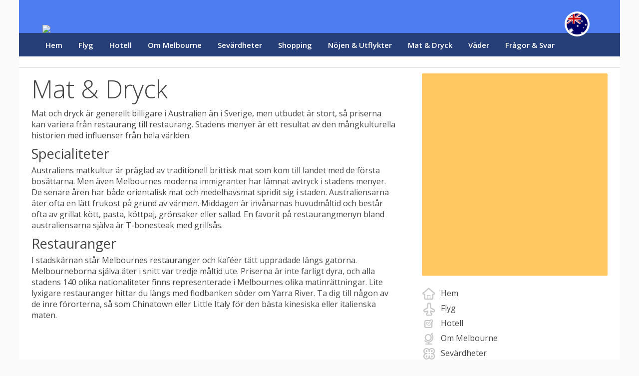

--- FILE ---
content_type: text/html; charset=UTF-8
request_url: https://melbourne.se/mat-dryck/
body_size: 5321
content:
<!doctype html>

<!--[if lt IE 7]>  <html class="ie ie6 lte9 lte8 lte7"> <![endif]-->
<!--[if IE 7]>     <html class="ie ie7 lte9 lte8 lte7"> <![endif]-->
<!--[if IE 8]>     <html class="ie ie8 lte9 lte8"> <![endif]-->
<!--[if IE 9]>     <html class="ie ie9 lte9"> <![endif]-->
<!--[if gt IE 9]>  <html lang="sv"> <![endif]-->
<!--[if !IE]><!--> <html lang="sv"> <!--<![endif]-->
	<head>
<meta charset="UTF-8">

		<title>Mat &amp; Dryck – Melbourne.se</title>	
        <meta name="description" content="Mat och dryck är generellt billigare i Australien än i Sverige, men utbudet är stort, så priserna kan variera från restaurang till restaurang. Stadens ">        
        <link href="https://melbourne.se/wp-content/themes/TravelNetworkNew/img/icons/favicon.ico" rel="shortcut icon">
        <link href="https://melbourne.se/wp-content/themes/TravelNetworkNew/img/icons/touch.png" rel="apple-touch-icon-precomposed">
        <link href='https://fonts.googleapis.com/css?family=Open+Sans:300,400,600,700' rel='stylesheet' type='text/css'>
        <link rel="stylesheet" href="https://melbourne.se/wp-content/themes/TravelNetworkNew/fonts/typicons.min.css" type="text/css" media="screen" />
        <link rel="stylesheet" href="https://melbourne.se/wp-content/themes/TravelNetworkNew/style.css" type="text/css" media="screen" />
        
		<meta name="viewport" content="width=device-width,initial-scale=1.0">
		
		
		<script type='text/javascript'>
			  var googletag = googletag || {};
			  googletag.cmd = googletag.cmd || [];
			  (function() {
			  var gads = document.createElement('script');
			  gads.async = true;
			  gads.type = 'text/javascript';
			  var useSSL = 'https:' == document.location.protocol;
			  gads.src = (useSSL ? 'https:' : 'http:') +
			  '//www.googletagservices.com/tag/js/gpt.js';
			  var node = document.getElementsByTagName('script')[0];
			  node.parentNode.insertBefore(gads, node);
			  })();
			</script>

						<script type='text/javascript'>
				googletag.cmd.push(function() {
				googletag.defineSlot('/40173864/PT_melbourne', [980, 240], 'banner-PT').addService(googletag.pubads());
				googletag.defineSlot('/40173864/PB_melbourne', [980, 240], 'banner-PB').addService(googletag.pubads());
				googletag.defineSlot('/40173864/SC_BL_melbourne', [300, 600], 'banner-SC-BL').addService(googletag.pubads());
				googletag.defineSlot('/40173864/MT_melbourne', [300, 250], 'banner-MT').addService(googletag.pubads());
				googletag.defineSlot('/40173864/MB_melbourne', [300, 250], 'banner-MB').addService(googletag.pubads());
				googletag.pubads().enableSingleRequest();
				googletag.pubads().collapseEmptyDivs();
				googletag.enableServices();
				});
			</script> 

		<link rel='dns-prefetch' href='//s.w.org' />
<link rel="alternate" type="application/rss+xml" title="Melbourne.se &raquo; Mat &amp; Dryck Comments Feed" href="https://melbourne.se/mat-dryck/feed/" />
		<script type="text/javascript">
			window._wpemojiSettings = {"baseUrl":"https:\/\/s.w.org\/images\/core\/emoji\/2.2.1\/72x72\/","ext":".png","svgUrl":"https:\/\/s.w.org\/images\/core\/emoji\/2.2.1\/svg\/","svgExt":".svg","source":{"concatemoji":"https:\/\/melbourne.se\/wp-includes\/js\/wp-emoji-release.min.js?ver=4.7.29"}};
			!function(t,a,e){var r,n,i,o=a.createElement("canvas"),l=o.getContext&&o.getContext("2d");function c(t){var e=a.createElement("script");e.src=t,e.defer=e.type="text/javascript",a.getElementsByTagName("head")[0].appendChild(e)}for(i=Array("flag","emoji4"),e.supports={everything:!0,everythingExceptFlag:!0},n=0;n<i.length;n++)e.supports[i[n]]=function(t){var e,a=String.fromCharCode;if(!l||!l.fillText)return!1;switch(l.clearRect(0,0,o.width,o.height),l.textBaseline="top",l.font="600 32px Arial",t){case"flag":return(l.fillText(a(55356,56826,55356,56819),0,0),o.toDataURL().length<3e3)?!1:(l.clearRect(0,0,o.width,o.height),l.fillText(a(55356,57331,65039,8205,55356,57096),0,0),e=o.toDataURL(),l.clearRect(0,0,o.width,o.height),l.fillText(a(55356,57331,55356,57096),0,0),e!==o.toDataURL());case"emoji4":return l.fillText(a(55357,56425,55356,57341,8205,55357,56507),0,0),e=o.toDataURL(),l.clearRect(0,0,o.width,o.height),l.fillText(a(55357,56425,55356,57341,55357,56507),0,0),e!==o.toDataURL()}return!1}(i[n]),e.supports.everything=e.supports.everything&&e.supports[i[n]],"flag"!==i[n]&&(e.supports.everythingExceptFlag=e.supports.everythingExceptFlag&&e.supports[i[n]]);e.supports.everythingExceptFlag=e.supports.everythingExceptFlag&&!e.supports.flag,e.DOMReady=!1,e.readyCallback=function(){e.DOMReady=!0},e.supports.everything||(r=function(){e.readyCallback()},a.addEventListener?(a.addEventListener("DOMContentLoaded",r,!1),t.addEventListener("load",r,!1)):(t.attachEvent("onload",r),a.attachEvent("onreadystatechange",function(){"complete"===a.readyState&&e.readyCallback()})),(r=e.source||{}).concatemoji?c(r.concatemoji):r.wpemoji&&r.twemoji&&(c(r.twemoji),c(r.wpemoji)))}(window,document,window._wpemojiSettings);
		</script>
		<style type="text/css">
img.wp-smiley,
img.emoji {
	display: inline !important;
	border: none !important;
	box-shadow: none !important;
	height: 1em !important;
	width: 1em !important;
	margin: 0 .07em !important;
	vertical-align: -0.1em !important;
	background: none !important;
	padding: 0 !important;
}
</style>
<link rel='stylesheet' id='login-with-ajax-css'  href='https://melbourne.se/wp-content/plugins/login-with-ajax/widget/widget.css?ver=4.7.29' type='text/css' media='all' />
<script type='text/javascript' src='https://melbourne.se/wp-includes/js/jquery/jquery.js?ver=1.12.4'></script>
<script type='text/javascript' src='https://melbourne.se/wp-includes/js/jquery/jquery-migrate.min.js?ver=1.4.1'></script>
<script type='text/javascript' src='https://melbourne.se/wp-content/plugins/login-with-ajax/widget/login-with-ajax.js?ver=4.7.29'></script>
<link rel='https://api.w.org/' href='https://melbourne.se/wp-json/' />
<link rel="canonical" href="https://melbourne.se/mat-dryck/" />
<link rel="alternate" type="application/json+oembed" href="https://melbourne.se/wp-json/oembed/1.0/embed?url=https%3A%2F%2Fmelbourne.se%2Fmat-dryck%2F" />
<meta name='ir-site-verification-token' value='-2031556138'>
		</head>

<body class="group ">

	<div id="fb-root"></div>
	<script>(function(d, s, id) {
	  var js, fjs = d.getElementsByTagName(s)[0];
	  if (d.getElementById(id)) return;
	  js = d.createElement(s); js.id = id;
	  js.src = "//connect.facebook.net/sv_SE/sdk.js#xfbml=1&appId=221496211341156&version=v2.0";
	  fjs.parentNode.insertBefore(js, fjs);
	}(document, 'script', 'facebook-jssdk'));
	</script>
	  	  
			
			
	<div class="megabackground fixed-width group" style="background-image: url('https://cms.dnh.se/melbourne/wp-content/uploads/sites/29/2014/06/melbourne.jpg')">

		<div class="header-wrap">
			<div class="fixed-width group">
				
				<div class="logo-wrap boxgrid-100">
					<img class="header-flag" src="https://melbourne.se/wp-content/themes/TravelNetworkNew/flags/au.png">
					<a href="https://melbourne.se">
													<div class="logo-bild"><img src="https://cms.dnh.se/melbourne/wp-content/uploads/sites/29/2014/05/logo_melbourne.png"></div>
											</a>
				</div>
			
			</div>
		</div>

		<div class="sub-header-wrap">
			<div class="fixed-width group">
				<div class="menu-wrap boxgrid-100">
					<div class="menu-huvudmeny-container"><ul id="menu-huvudmeny" class="menu"><li id="menu-item-382" class="typcn typcn-home-outline menu-item menu-item-type-post_type menu-item-object-page menu-item-home menu-item-382"><a href="https://melbourne.se/">Hem</a></li>
<li id="menu-item-412" class="typcn typcn-plane-outline menu-item menu-item-type-post_type menu-item-object-page menu-item-412"><a href="https://melbourne.se/flyg/">Flyg</a></li>
<li id="menu-item-435" class="typcn typcn-input-checked-outline menu-item menu-item-type-post_type menu-item-object-page menu-item-435"><a href="https://melbourne.se/hotell/">Hotell</a></li>
<li id="menu-item-381" class="typcn typcn-globe-outline menu-item menu-item-type-post_type menu-item-object-page menu-item-381"><a href="https://melbourne.se/om-melbourne/">Om Melbourne</a></li>
<li id="menu-item-365" class="typcn typcn-point-of-interest-outline menu-item menu-item-type-post_type menu-item-object-page menu-item-365"><a href="https://melbourne.se/sevardheter/">Sevärdheter</a></li>
<li id="menu-item-414" class="typcn typcn-shopping-cart menu-item menu-item-type-post_type menu-item-object-page menu-item-414"><a href="https://melbourne.se/shopping/">Shopping</a></li>
<li id="menu-item-369" class="typcn typcn-camera-outline menu-item menu-item-type-post_type menu-item-object-page menu-item-369"><a href="https://melbourne.se/nojenutflykter/">Nöjen &#038; Utflykter</a></li>
<li id="menu-item-368" class="typcn typcn-coffee menu-item menu-item-type-post_type menu-item-object-page current-menu-item page_item page-item-367 current_page_item menu-item-368"><a href="https://melbourne.se/mat-dryck/">Mat &#038; Dryck</a></li>
<li id="menu-item-374" class="typcn typcn-weather-partly-sunny menu-item menu-item-type-post_type menu-item-object-page menu-item-374"><a href="https://melbourne.se/vader/">Väder</a></li>
<li id="menu-item-375" class="typcn typcn-messages menu-item menu-item-type-post_type menu-item-object-page menu-item-375"><a href="https://melbourne.se/fragor-svar/">Frågor &#038; Svar</a></li>
</ul></div>
				</div>

			</div>
			<div class="sub-header-color"></div>
		</div>

	</div>

	<div class="page-wrap">
				

		<div class="fixed-width banner-header-wrap group">

 
          	
      	<div class="banner-header">
	      <div id='banner-PT'>
	        <script type='text/javascript'>
	          googletag.cmd.push(function() { googletag.display('banner-PT'); });
	        </script>
	      </div>
  		</div>
      
    
   
				
		</div>



			
<div class="boxgrid-100 group">
	<div class="fixed-width content-wrap group">
		<div class="content">
	
			<h1>Mat &amp; Dryck</h1>
					
				<p>Mat och dryck är generellt billigare i Australien än i Sverige, men utbudet är stort, så priserna kan variera från restaurang till restaurang. Stadens menyer är ett resultat av den mångkulturella historien med influenser från hela världen.</p>
<h2>Specialiteter</h2>
<p>
Australiens matkultur är präglad av traditionell brittisk mat som kom till landet med de första bosättarna. Men även Melbournes moderna immigranter har lämnat avtryck i stadens menyer. De senare åren har både orientalisk mat och medelhavsmat spridit sig i staden. Australiensarna äter ofta en lätt frukost på grund av värmen. Middagen är invånarnas huvudmåltid och består ofta av grillat kött, pasta, köttpaj, grönsaker eller sallad. En favorit på restaurangmenyn bland australiensarna själva är T-bonesteak med grillsås.
</p>
<h2>Restauranger</h2>
<p>
I stadskärnan står Melbournes restauranger och kaféer tätt uppradade längs gatorna. Melbourneborna själva äter i snitt var tredje måltid ute. Priserna är inte farligt dyra, och alla stadens 140 olika nationaliteter finns representerade i Melbournes olika matinrättningar. Lite lyxigare restauranger hittar du längs med flodbanken söder om Yarra River. Ta dig till någon av de inre förorterna, så som Chinatown eller Little Italy för den bästa kinesiska eller italienska maten.</p>

			

		
				</div>
		
		<div class="side">
			<div class="boxgrid-100 sidebar-part hotel-form">

    <div class="hotelscom"></div>
     <ins class="bookingaff" data-aid="834589" data-target_aid="821060" data-prod="nsb" data-width="265" data-height="360" data-dest_id="-1586844" data-dest_type="city">
    <!-- Anything inside will go away once widget is loaded. -->
    <a href="//www.booking.com?aid=821060">Booking.com</a>
</ins>
<script type="text/javascript">
    (function(d, sc, u) {
      var s = d.createElement(sc), p = d.getElementsByTagName(sc)[0];
      s.type = 'text/javascript';
      s.async = true;
      s.src = u + '?v=' + (+new Date());
      p.parentNode.insertBefore(s,p);
      })(document, 'script', '//aff.bstatic.com/static/affiliate_base/js/flexiproduct.js');
</script>    
  </div>

<div class="boxgrid-100 sidebar-menu sidebar-part">
    

    <div class="menu-huvudmeny-container"><ul id="menu-huvudmeny-1" class="menu"><li class="typcn typcn-home-outline menu-item menu-item-type-post_type menu-item-object-page menu-item-home menu-item-382"><a href="https://melbourne.se/">Hem</a></li>
<li class="typcn typcn-plane-outline menu-item menu-item-type-post_type menu-item-object-page menu-item-412"><a href="https://melbourne.se/flyg/">Flyg</a></li>
<li class="typcn typcn-input-checked-outline menu-item menu-item-type-post_type menu-item-object-page menu-item-435"><a href="https://melbourne.se/hotell/">Hotell</a></li>
<li class="typcn typcn-globe-outline menu-item menu-item-type-post_type menu-item-object-page menu-item-381"><a href="https://melbourne.se/om-melbourne/">Om Melbourne</a></li>
<li class="typcn typcn-point-of-interest-outline menu-item menu-item-type-post_type menu-item-object-page menu-item-365"><a href="https://melbourne.se/sevardheter/">Sevärdheter</a></li>
<li class="typcn typcn-shopping-cart menu-item menu-item-type-post_type menu-item-object-page menu-item-414"><a href="https://melbourne.se/shopping/">Shopping</a></li>
<li class="typcn typcn-camera-outline menu-item menu-item-type-post_type menu-item-object-page menu-item-369"><a href="https://melbourne.se/nojenutflykter/">Nöjen &#038; Utflykter</a></li>
<li class="typcn typcn-coffee menu-item menu-item-type-post_type menu-item-object-page current-menu-item page_item page-item-367 current_page_item menu-item-368"><a href="https://melbourne.se/mat-dryck/">Mat &#038; Dryck</a></li>
<li class="typcn typcn-weather-partly-sunny menu-item menu-item-type-post_type menu-item-object-page menu-item-374"><a href="https://melbourne.se/vader/">Väder</a></li>
<li class="typcn typcn-messages menu-item menu-item-type-post_type menu-item-object-page menu-item-375"><a href="https://melbourne.se/fragor-svar/">Frågor &#038; Svar</a></li>
</ul></div><div class="line"></div>        
</div>



<!--<div class="boxgrid-100 sidebar-menu sidebar-part">
	

<div class="menu-huvudmeny-container"><ul id="menu-huvudmeny-2" class="menu"><li class="typcn typcn-home-outline menu-item menu-item-type-post_type menu-item-object-page menu-item-home menu-item-382"><a href="https://melbourne.se/">Hem</a></li>
<li class="typcn typcn-plane-outline menu-item menu-item-type-post_type menu-item-object-page menu-item-412"><a href="https://melbourne.se/flyg/">Flyg</a></li>
<li class="typcn typcn-input-checked-outline menu-item menu-item-type-post_type menu-item-object-page menu-item-435"><a href="https://melbourne.se/hotell/">Hotell</a></li>
<li class="typcn typcn-globe-outline menu-item menu-item-type-post_type menu-item-object-page menu-item-381"><a href="https://melbourne.se/om-melbourne/">Om Melbourne</a></li>
<li class="typcn typcn-point-of-interest-outline menu-item menu-item-type-post_type menu-item-object-page menu-item-365"><a href="https://melbourne.se/sevardheter/">Sevärdheter</a></li>
<li class="typcn typcn-shopping-cart menu-item menu-item-type-post_type menu-item-object-page menu-item-414"><a href="https://melbourne.se/shopping/">Shopping</a></li>
<li class="typcn typcn-camera-outline menu-item menu-item-type-post_type menu-item-object-page menu-item-369"><a href="https://melbourne.se/nojenutflykter/">Nöjen &#038; Utflykter</a></li>
<li class="typcn typcn-coffee menu-item menu-item-type-post_type menu-item-object-page current-menu-item page_item page-item-367 current_page_item menu-item-368"><a href="https://melbourne.se/mat-dryck/">Mat &#038; Dryck</a></li>
<li class="typcn typcn-weather-partly-sunny menu-item menu-item-type-post_type menu-item-object-page menu-item-374"><a href="https://melbourne.se/vader/">Väder</a></li>
<li class="typcn typcn-messages menu-item menu-item-type-post_type menu-item-object-page menu-item-375"><a href="https://melbourne.se/fragor-svar/">Frågor &#038; Svar</a></li>
</ul></div></div>-->


<div class="boxgrid-100 fact sidebar-part">
  <img class="flag" src="https://melbourne.se/wp-content/themes/TravelNetworkNew/flags/au.png">
  <h3>Fakta</h3>
  <ul style="color: #989189;">
<li>Land: <strong>Australien</strong></li>
<li>Språk: <strong>Engelska</strong></li>
<li>Yta: <strong>8 800 km<sup>2</sup></strong></li>
<li>Folkmängd: <strong>3 900 000</strong></li>
<li>Valuta: <strong>Australiensiska dollar</strong></li>
<li>Riktnr (land): <strong>61</strong></li>
<li>Riktnr (stad): <strong>3</strong></li>
<li>Tidsskillnad: <strong>Plus 10 timmar</strong></li>
</ul>
</div>






<div class="related-pages-wrap sidebar-part"><h3>Relaterade sidor</h3><ul><li><span class="typcn typcn-bookmark"></span><a target="_blank" href="http://hotellweekend.se/hotell">Boka hotell</a></li><li><span class="typcn typcn-bookmark"></span><a target="_blank" href="http://paris.se/flygresor">Hitta bra flygresor</a></li><li><span class="typcn typcn-bookmark"></span><a target="_blank" href="http://phuket.se">Phuket reseguide</a></li><li><span class="typcn typcn-bookmark"></span><a target="_blank" href="http://paris.se">Paris reseguide</a></li><li><span class="typcn typcn-bookmark"></span><a target="_blank" href="http://amsterdam.se">Amsterdam reseguide</a></li></ul></div>










  <div class="banner-300">
    
    
      <div id='banner-SC-BL' style='width:300px;'>
        <script type='text/javascript'>
          googletag.cmd.push(function() { googletag.display('banner-SC-BL'); });
        </script>

      </div>

  </div>




<!--<div class="boxgrid-100 sidebar-part">
	<h3>Temperatur</h3>
	<span class="typcn typcn-thermometer"></span>
	
</div>-->

		</div>
		
	</div><!-- fixed-width group -->
</div><!-- boxgrid-100 group -->
	
 


				
		</div><!-- closing .page-wrap in the header -->
		 <div class="boxgrid-100">
			 <div class="fixed-width banner-bottom-wrap group">
			 	      	
		      	<div class="banner-bottom">
			      <div id='banner-PB'>
			        <script type='text/javascript'>
			          googletag.cmd.push(function() { googletag.display('banner-PB'); });
			        </script>
			      </div>
		  		</div>
	      
		    			</div>
		</div>
		<!-- footer -->
		<div class="boxgrid-100 sticky-footer">
			<div class="fixed-width group">
				<div class="boxgrid-70 ">
					
						<div class="smaller-footer-text">
						
					
						</div>
			
				</div>
				<div class="boxgrid-30 footer-logo">
					
				</div>
				<div class="boxgrid-100 footer-footer">
					<strong class="copyright">	Melbourne.se 						 © Copyright 2009-2026</strong><br>
				</div>
			</div>
		</div>
		<!--<script src="//ajax.googleapis.com/ajax/libs/jquery/1.10.2/jquery.min.js"></script>-->
		<!--<script src="https://melbourne.se/wp-content/themes/TravelNetworkNew/js/main.js"></script>-->
		<script type='text/javascript' src='https://melbourne.se/wp-includes/js/wp-embed.min.js?ver=4.7.29'></script>


		<!-- Google Analytics -->

		<script>
		(function(i,s,o,g,r,a,m){i['GoogleAnalyticsObject']=r;i[r]=i[r]||function(){
		(i[r].q=i[r].q||[]).push(arguments)},i[r].l=1*new Date();a=s.createElement(o),
		m=s.getElementsByTagName(o)[0];a.async=1;a.src=g;m.parentNode.insertBefore(a,m)
		})(window,document,'script','//www.google-analytics.com/analytics.js','ga');

		ga('create', 'UA-10675286-41', 'auto');
		ga('send', 'pageview');

		</script>
		<!-- End Google Analytics -->

		
		
	</body>
</html>


--- FILE ---
content_type: text/html; charset=UTF-8
request_url: https://www.booking.com/flexiproduct.html?product=nsb&w=265&h=360&aid=834589&target_aid=821060&dest_id=-1586844&dest_type=city&fid=1768754869074&affiliate-link=widget1&
body_size: 1814
content:
<!DOCTYPE html>
<html lang="en">
<head>
    <meta charset="utf-8">
    <meta name="viewport" content="width=device-width, initial-scale=1">
    <title></title>
    <style>
        body {
            font-family: "Arial";
        }
    </style>
    <script type="text/javascript">
    window.awsWafCookieDomainList = ['booking.com'];
    window.gokuProps = {
"key":"AQIDAHjcYu/GjX+QlghicBgQ/7bFaQZ+m5FKCMDnO+vTbNg96AHqDSf7dyseAvxXfff+th73AAAAfjB8BgkqhkiG9w0BBwagbzBtAgEAMGgGCSqGSIb3DQEHATAeBglghkgBZQMEAS4wEQQMBbAhfC6rywEJSQLoAgEQgDvkSovwKw8drqzo35BraWInANBuiYC/Ydi42ZvWJEuM09r4GJbJcSPceJYTDcFO+WT1lARbyvQfSSoHfg==",
          "iv":"D549tQCqGgAABleO",
          "context":"Ge6tb/P4dZNNmJLO/FV6CA5YthLuJW+7soMS4xQ0T3ILIlpnqyPyQB5Ih4eShhOrudY438piQa1cnnFQ+Y3VskkkaK6ADk3g+j9gbzFr1qK8ERbXsBnPKQc02YoMNVlzFMfpa/8mVlba47baXQrsB28OY0CzqjWEv8ZNn4OZISLrOaJz4F6D6i8UFEyKNeKnWsqEWL8tzyFACmpeeEnZGVzHHNCgDpciyjW8B8ZVIooASwJHx2QNGQ40yN+w7jMSIbWhpVc/9ov8WfufWGt2veTRYzuAjly1+aIHvhISf4UqvspnhEdtSRhZNIMqoG2QfLqLEpmT5aAiph11UZEbXhJLTucXlZ6QGtMHo16WIs5w1jc="
};
    </script>
    <script src="https://d8c14d4960ca.337f8b16.us-east-2.token.awswaf.com/d8c14d4960ca/a18a4859af9c/f81f84a03d17/challenge.js"></script>
</head>
<body>
    <div id="challenge-container"></div>
    <script type="text/javascript">
        AwsWafIntegration.saveReferrer();
        AwsWafIntegration.checkForceRefresh().then((forceRefresh) => {
            if (forceRefresh) {
                AwsWafIntegration.forceRefreshToken().then(() => {
                    window.location.reload(true);
                });
            } else {
                AwsWafIntegration.getToken().then(() => {
                    window.location.reload(true);
                });
            }
        });
    </script>
    <noscript>
        <h1>JavaScript is disabled</h1>
        In order to continue, we need to verify that you're not a robot.
        This requires JavaScript. Enable JavaScript and then reload the page.
    </noscript>
</body>
</html>

--- FILE ---
content_type: text/html; charset=utf-8
request_url: https://www.google.com/recaptcha/api2/aframe
body_size: 267
content:
<!DOCTYPE HTML><html><head><meta http-equiv="content-type" content="text/html; charset=UTF-8"></head><body><script nonce="YlNEgPN-ZbyGMaFc7Lq62A">/** Anti-fraud and anti-abuse applications only. See google.com/recaptcha */ try{var clients={'sodar':'https://pagead2.googlesyndication.com/pagead/sodar?'};window.addEventListener("message",function(a){try{if(a.source===window.parent){var b=JSON.parse(a.data);var c=clients[b['id']];if(c){var d=document.createElement('img');d.src=c+b['params']+'&rc='+(localStorage.getItem("rc::a")?sessionStorage.getItem("rc::b"):"");window.document.body.appendChild(d);sessionStorage.setItem("rc::e",parseInt(sessionStorage.getItem("rc::e")||0)+1);localStorage.setItem("rc::h",'1768754871691');}}}catch(b){}});window.parent.postMessage("_grecaptcha_ready", "*");}catch(b){}</script></body></html>

--- FILE ---
content_type: text/plain
request_url: https://www.google-analytics.com/j/collect?v=1&_v=j102&a=547469619&t=pageview&_s=1&dl=https%3A%2F%2Fmelbourne.se%2Fmat-dryck%2F&ul=en-us%40posix&dt=Mat%20%26%20Dryck%20%E2%80%93%20Melbourne.se&sr=1280x720&vp=1280x720&_u=IEBAAEABAAAAACAAI~&jid=142417449&gjid=223457099&cid=231193700.1768754869&tid=UA-10675286-41&_gid=882930451.1768754869&_r=1&_slc=1&z=1274659273
body_size: -448
content:
2,cG-RWPX1PQ0CF